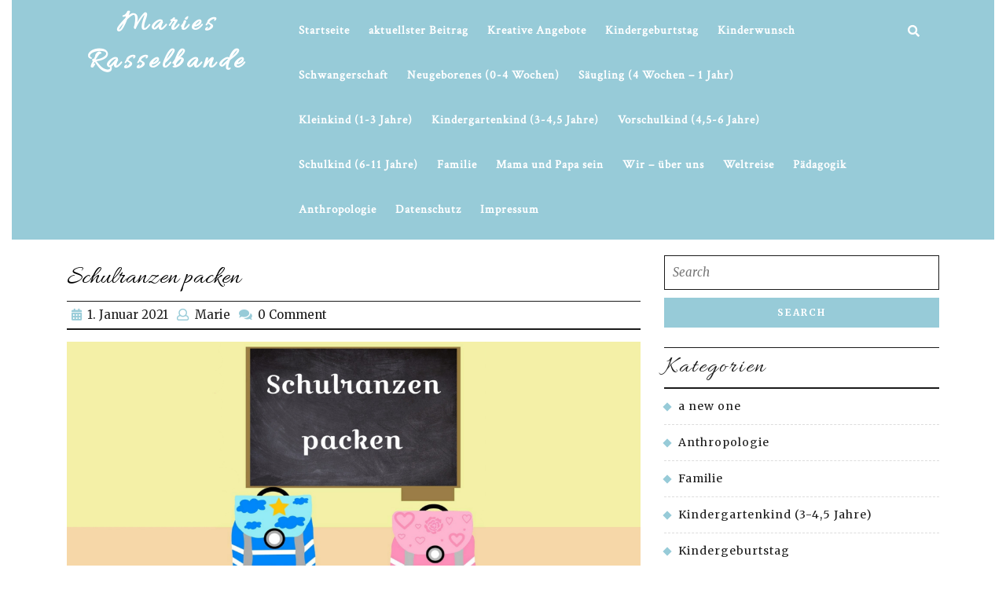

--- FILE ---
content_type: text/html; charset=UTF-8
request_url: http://maries-rasselbande.de/schulranzen-packen
body_size: 14295
content:
<!DOCTYPE html>

<html lang="de">

<head>
  <meta charset="UTF-8">
  <meta name="viewport" content="width=device-width">
  <link rel="profile" href="http://gmpg.org/xfn/11">
  <title>Schulranzen packen &#8211; Maries Rasselbande</title>
<link rel='dns-prefetch' href='//s0.wp.com' />
<link rel='dns-prefetch' href='//secure.gravatar.com' />
<link rel='dns-prefetch' href='//fonts.googleapis.com' />
<link rel='dns-prefetch' href='//s.w.org' />
<link rel="alternate" type="application/rss+xml" title="Maries Rasselbande &raquo; Feed" href="http://maries-rasselbande.de/feed" />
<link rel="alternate" type="application/rss+xml" title="Maries Rasselbande &raquo; Kommentar-Feed" href="http://maries-rasselbande.de/comments/feed" />
<link rel="alternate" type="application/rss+xml" title="Maries Rasselbande &raquo; Kommentar-Feed zu Schulranzen packen" href="http://maries-rasselbande.de/schulranzen-packen/feed" />
		<script type="text/javascript">
			window._wpemojiSettings = {"baseUrl":"https:\/\/s.w.org\/images\/core\/emoji\/12.0.0-1\/72x72\/","ext":".png","svgUrl":"https:\/\/s.w.org\/images\/core\/emoji\/12.0.0-1\/svg\/","svgExt":".svg","source":{"concatemoji":"http:\/\/maries-rasselbande.de\/wp-includes\/js\/wp-emoji-release.min.js?ver=5.2.23"}};
			!function(e,a,t){var n,r,o,i=a.createElement("canvas"),p=i.getContext&&i.getContext("2d");function s(e,t){var a=String.fromCharCode;p.clearRect(0,0,i.width,i.height),p.fillText(a.apply(this,e),0,0);e=i.toDataURL();return p.clearRect(0,0,i.width,i.height),p.fillText(a.apply(this,t),0,0),e===i.toDataURL()}function c(e){var t=a.createElement("script");t.src=e,t.defer=t.type="text/javascript",a.getElementsByTagName("head")[0].appendChild(t)}for(o=Array("flag","emoji"),t.supports={everything:!0,everythingExceptFlag:!0},r=0;r<o.length;r++)t.supports[o[r]]=function(e){if(!p||!p.fillText)return!1;switch(p.textBaseline="top",p.font="600 32px Arial",e){case"flag":return s([55356,56826,55356,56819],[55356,56826,8203,55356,56819])?!1:!s([55356,57332,56128,56423,56128,56418,56128,56421,56128,56430,56128,56423,56128,56447],[55356,57332,8203,56128,56423,8203,56128,56418,8203,56128,56421,8203,56128,56430,8203,56128,56423,8203,56128,56447]);case"emoji":return!s([55357,56424,55356,57342,8205,55358,56605,8205,55357,56424,55356,57340],[55357,56424,55356,57342,8203,55358,56605,8203,55357,56424,55356,57340])}return!1}(o[r]),t.supports.everything=t.supports.everything&&t.supports[o[r]],"flag"!==o[r]&&(t.supports.everythingExceptFlag=t.supports.everythingExceptFlag&&t.supports[o[r]]);t.supports.everythingExceptFlag=t.supports.everythingExceptFlag&&!t.supports.flag,t.DOMReady=!1,t.readyCallback=function(){t.DOMReady=!0},t.supports.everything||(n=function(){t.readyCallback()},a.addEventListener?(a.addEventListener("DOMContentLoaded",n,!1),e.addEventListener("load",n,!1)):(e.attachEvent("onload",n),a.attachEvent("onreadystatechange",function(){"complete"===a.readyState&&t.readyCallback()})),(n=t.source||{}).concatemoji?c(n.concatemoji):n.wpemoji&&n.twemoji&&(c(n.twemoji),c(n.wpemoji)))}(window,document,window._wpemojiSettings);
		</script>
		<style type="text/css">
img.wp-smiley,
img.emoji {
	display: inline !important;
	border: none !important;
	box-shadow: none !important;
	height: 1em !important;
	width: 1em !important;
	margin: 0 .07em !important;
	vertical-align: -0.1em !important;
	background: none !important;
	padding: 0 !important;
}
</style>
	<link rel='stylesheet' id='wp-block-library-css'  href='http://maries-rasselbande.de/wp-includes/css/dist/block-library/style.min.css?ver=5.2.23' type='text/css' media='all' />
<link rel='stylesheet' id='jpibfi-style-css'  href='http://maries-rasselbande.de/wp-content/plugins/jquery-pin-it-button-for-images/css/client.css?ver=3.0.5' type='text/css' media='all' />
<link rel='stylesheet' id='vw-wedding-font-css'  href='//fonts.googleapis.com/css?family=Merriweather%3A300%2C300i%2C400%2C400i%2C700%2C700i%2C900%2C900i%7CAllura%7CPT+Sans%3A300%2C400%2C600%2C700%2C800%2C900%7CRoboto%3A400%2C700%7CRoboto+Condensed%3A400%2C700%7COpen+Sans%7COverpass%7CMontserrat%3A300%2C400%2C600%2C700%2C800%2C900%7CPlayball%3A300%2C400%2C600%2C700%2C800%2C900%7CAlegreya%3A300%2C400%2C600%2C700%2C800%2C900%7CJulius+Sans+One%7CArsenal%7CSlabo%7CLato%7COverpass+Mono%7CSource+Sans+Pro%7CRaleway%7CMerriweather%7CDroid+Sans%7CRubik%7CLora%7CUbuntu%7CCabin%7CArimo%7CPlayfair+Display%7CQuicksand%7CPadauk%7CMuli%7CInconsolata%7CBitter%7CPacifico%7CIndie+Flower%7CVT323%7CDosis%7CFrank+Ruhl+Libre%7CFjalla+One%7COxygen%7CArvo%7CNoto+Serif%7CLobster%7CCrimson+Text%7CYanone+Kaffeesatz%7CAnton%7CLibre+Baskerville%7CBree+Serif%7CGloria+Hallelujah%7CJosefin+Sans%7CAbril+Fatface%7CVarela+Round%7CVampiro+One%7CShadows+Into+Light%7CCuprum%7CRokkitt%7CVollkorn%7CFrancois+One%7COrbitron%7CPatua+One%7CAcme%7CSatisfy%7CJosefin+Slab%7CQuattrocento+Sans%7CArchitects+Daughter%7CRusso+One%7CMonda%7CRighteous%7CLobster+Two%7CHammersmith+One%7CCourgette%7CPermanent+Marker%7CCherry+Swash%7CCormorant+Garamond%7CPoiret+One%7CBenchNine%7CEconomica%7CHandlee%7CCardo%7CAlfa+Slab+One%7CAveria+Serif+Libre%7CCookie%7CChewy%7CGreat+Vibes%7CComing+Soon%7CPhilosopher%7CDays+One%7CKanit%7CShrikhand%7CTangerine%7CIM+Fell+English+SC%7CBoogaloo%7CBangers%7CFredoka+One%7CBad+Script%7CVolkhov%7CShadows+Into+Light+Two%7CMarck+Script%7CSacramento%7CUnica+One&#038;ver=5.2.23' type='text/css' media='all' />
<link rel='stylesheet' id='bootstrap-css'  href='http://maries-rasselbande.de/wp-content/themes/vw-wedding/css/bootstrap.css?ver=5.2.23' type='text/css' media='all' />
<link rel='stylesheet' id='vw-wedding-basic-style-css'  href='http://maries-rasselbande.de/wp-content/themes/vw-wedding/style.css?ver=5.2.23' type='text/css' media='all' />
<style id='vw-wedding-basic-style-inline-css' type='text/css'>
 #slider .carousel-control-prev-icon:hover, #slider .carousel-control-next-icon:hover, .more-btn a, .scrollup i, .custom-social-icons i:hover, .sec-date, input[type="submit"], .footer .tagcloud a:hover, .footer-2, .home-page-header, .sidebar input[type="submit"], .sidebar .tagcloud a:hover, nav.woocommerce-MyAccount-navigation ul li, .woocommerce #respond input#submit, .woocommerce a.button, .woocommerce button.button, .woocommerce input.button, .woocommerce #respond input#submit.alt, .woocommerce a.button.alt, .woocommerce button.button.alt, .woocommerce input.button.alt, .woocommerce span.onsale, .blogbutton-small, .pagination span, .pagination a, #slider .carousel-control-prev-icon, #slider .carousel-control-next-icon, #comments a.comment-reply-link{background-color: #97cbd8;}#comments input[type="submit"].submit, .sidebar ul li::before{background-color: #97cbd8!important;}a, .page-template-custom-home-page .logo h1 a, .page-template-custom-home-page p.site-description, .page-template-custom-home-page #header .main-navigation ul li a:hover, .page-template-custom-home-page .search-box i, .more-btn a:hover, .footer h3, .woocommerce-message::before, .post-info i, .post-navigation a:hover .post-title, .post-navigation a:focus .post-title, .sidebar caption, .sidebar th, .sidebar td, .sidebar td#prev a,.footer li a:hover, .entry-content a, .sidebar .textwidget a, .footer .textwidget a, .comment-body p a{color: #97cbd8;}
		@media screen and (max-width:1000px){
			.page-template-custom-home-page .toggle-nav i{color: #97cbd8;} }.woocommerce-message, .main-navigation ul ul{border-color: #97cbd8;}.post-main-box:hover{
		box-shadow: 0px 0px 10px 1px #97cbd8;
		}body{width: 100%;padding-right: 15px;padding-left: 15px;margin-right: auto;margin-left: auto;}#slider img{opacity:0.5}#slider .carousel-caption, #slider .inner_carousel, #slider .inner_carousel h2{text-align:center; left:20%; right:20%;}
</style>
<link rel='stylesheet' id='vw-wedding-effect-css'  href='http://maries-rasselbande.de/wp-content/themes/vw-wedding/css/effect.css?ver=5.2.23' type='text/css' media='all' />
<link rel='stylesheet' id='font-awesome-css'  href='http://maries-rasselbande.de/wp-content/themes/vw-wedding/css/fontawesome-all.css?ver=5.2.23' type='text/css' media='all' />
<link rel='stylesheet' id='dashicons-css'  href='http://maries-rasselbande.de/wp-includes/css/dashicons.min.css?ver=5.2.23' type='text/css' media='all' />
<!--[if IE]>
<link rel='stylesheet' id='vw-wedding-ie-css'  href='http://maries-rasselbande.de/wp-content/themes/vw-wedding/css/ie.css?ver=5.2.23' type='text/css' media='all' />
<![endif]-->
<link rel='stylesheet' id='jquery-lazyloadxt-spinner-css-css'  href='//maries-rasselbande.de/wp-content/plugins/a3-lazy-load/assets/css/jquery.lazyloadxt.spinner.css?ver=5.2.23' type='text/css' media='all' />
<link rel='stylesheet' id='social-logos-css'  href='http://maries-rasselbande.de/wp-content/plugins/jetpack/_inc/social-logos/social-logos.min.css?ver=1' type='text/css' media='all' />
<link rel='stylesheet' id='jetpack_css-css'  href='http://maries-rasselbande.de/wp-content/plugins/jetpack/css/jetpack.css?ver=7.8.4' type='text/css' media='all' />
<script type='text/javascript' src='http://maries-rasselbande.de/wp-includes/js/jquery/jquery.js?ver=1.12.4-wp'></script>
<script type='text/javascript' src='http://maries-rasselbande.de/wp-includes/js/jquery/jquery-migrate.min.js?ver=1.4.1'></script>
<script type='text/javascript'>
/* <![CDATA[ */
var related_posts_js_options = {"post_heading":"h4"};
/* ]]> */
</script>
<script type='text/javascript' src='http://maries-rasselbande.de/wp-content/plugins/jetpack/_inc/build/related-posts/related-posts.min.js?ver=20190204'></script>
<script type='text/javascript' src='http://maries-rasselbande.de/wp-content/themes/vw-wedding/js/custom.js?ver=5.2.23'></script>
<link rel='https://api.w.org/' href='http://maries-rasselbande.de/wp-json/' />
<link rel="EditURI" type="application/rsd+xml" title="RSD" href="http://maries-rasselbande.de/xmlrpc.php?rsd" />
<link rel="wlwmanifest" type="application/wlwmanifest+xml" href="http://maries-rasselbande.de/wp-includes/wlwmanifest.xml" /> 
<link rel='prev' title='Links- oder Rechtshänder' href='http://maries-rasselbande.de/links-oder-rechtshaender' />
<link rel='next' title='Nabelpflege und andere Herausforderungen' href='http://maries-rasselbande.de/nabelpflege-und-andere-herausforderungen' />
<meta name="generator" content="WordPress 5.2.23" />
<link rel="canonical" href="http://maries-rasselbande.de/schulranzen-packen" />
<link rel='shortlink' href='https://wp.me/pazOIu-jA' />
<link rel="alternate" type="application/json+oembed" href="http://maries-rasselbande.de/wp-json/oembed/1.0/embed?url=http%3A%2F%2Fmaries-rasselbande.de%2Fschulranzen-packen" />
<link rel="alternate" type="text/xml+oembed" href="http://maries-rasselbande.de/wp-json/oembed/1.0/embed?url=http%3A%2F%2Fmaries-rasselbande.de%2Fschulranzen-packen&#038;format=xml" />
<style type="text/css">
	a.pinit-button.custom span {
		}

	.pinit-hover {
		opacity: 0.8 !important;
		filter: alpha(opacity=80) !important;
	}
	a.pinit-button {
	border-bottom: 0 !important;
	box-shadow: none !important;
	margin-bottom: 0 !important;
}
a.pinit-button::after {
    display: none;
}</style>
		<style type="text/css" media="screen">input#akismet_privacy_check { float: left; margin: 7px 7px 7px 0; width: 13px; }</style>
<link rel='dns-prefetch' href='//v0.wordpress.com'/>
<link rel='dns-prefetch' href='//i0.wp.com'/>
<link rel='dns-prefetch' href='//i1.wp.com'/>
<link rel='dns-prefetch' href='//i2.wp.com'/>
<style type='text/css'>img#wpstats{display:none}</style><style type="text/css">.broken_link, a.broken_link {
	text-decoration: line-through;
}</style>			<style type="text/css">
				/* If html does not have either class, do not show lazy loaded images. */
				html:not( .jetpack-lazy-images-js-enabled ):not( .js ) .jetpack-lazy-image {
					display: none;
				}
			</style>
			<script>
				document.documentElement.classList.add(
					'jetpack-lazy-images-js-enabled'
				);
			</script>
		
<!-- Jetpack Open Graph Tags -->
<meta property="og:type" content="article" />
<meta property="og:title" content="Schulranzen packen" />
<meta property="og:url" content="http://maries-rasselbande.de/schulranzen-packen" />
<meta property="og:description" content="Viele Schülerinnen und Schüler sind mit der Last ihres Schulranzens nicht zufrieden, da es ihnen durch das große Gewicht und dessen meist nicht so optimale Verlagerung ein paar Rückenschmerzen bere…" />
<meta property="article:published_time" content="2021-01-01T20:00:20+00:00" />
<meta property="article:modified_time" content="2020-03-12T04:34:24+00:00" />
<meta property="og:site_name" content="Maries Rasselbande" />
<meta property="og:image" content="https://i0.wp.com/maries-rasselbande.de/wp-content/uploads/2019/04/cropped-IMG_20190403_213406-4.jpg?fit=512%2C512" />
<meta property="og:image:width" content="512" />
<meta property="og:image:height" content="512" />
<meta property="og:locale" content="de_DE" />
<meta name="twitter:text:title" content="Schulranzen packen" />
<meta name="twitter:image" content="https://i0.wp.com/maries-rasselbande.de/wp-content/uploads/2019/04/cropped-IMG_20190403_213406-4.jpg?fit=240%2C240" />
<meta name="twitter:card" content="summary" />

<!-- End Jetpack Open Graph Tags -->
<link rel="icon" href="https://i0.wp.com/maries-rasselbande.de/wp-content/uploads/2019/04/cropped-IMG_20190403_213406-4.jpg?fit=32%2C32" sizes="32x32" />
<link rel="icon" href="https://i0.wp.com/maries-rasselbande.de/wp-content/uploads/2019/04/cropped-IMG_20190403_213406-4.jpg?fit=192%2C192" sizes="192x192" />
<link rel="apple-touch-icon-precomposed" href="https://i0.wp.com/maries-rasselbande.de/wp-content/uploads/2019/04/cropped-IMG_20190403_213406-4.jpg?fit=180%2C180" />
<meta name="msapplication-TileImage" content="https://i0.wp.com/maries-rasselbande.de/wp-content/uploads/2019/04/cropped-IMG_20190403_213406-4.jpg?fit=270%2C270" />
</head>

<body class="post-template-default single single-post postid-1214 single-format-standard">

<header role="banner">
  	<a class="screen-reader-text skip-link" href="#maincontent">Skip to content</a>
	<div class="home-page-header">
		<div id="header" class="menubar close-sticky ">
  <div class="container">
    <div class="row bg-home">
      <div class="logo col-lg-3 col-md-3">
                  <h1><a href="http://maries-rasselbande.de/" rel="home">Maries Rasselbande</a></h1>
                </div>
      <div class="col-lg-8 col-md-7 col-6">
        <div class="toggle-nav mobile-menu">
          <button onclick="menu_openNav()"><i class="fas fa-bars"></i><span class="screen-reader-text">Open Button</span></button>
        </div> 
        <div id="mySidenav" class="nav sidenav">
          <nav id="site-navigation" class="main-navigation" role="navigation" aria-label="Top Menu">
            <a href="javascript:void(0)" class="closebtn mobile-menu" onclick="menu_closeNav()"><i class="fas fa-times"></i><span class="screen-reader-text">Close Button</span></a>
            <div class="main-menu clearfix"><ul id="menu-kategorien" class="clearfix mobile_nav"><li id="menu-item-494" class="menu-item menu-item-type-post_type menu-item-object-page menu-item-home menu-item-494"><a href="http://maries-rasselbande.de/">Startseite</a></li>
<li id="menu-item-530" class="menu-item menu-item-type-taxonomy menu-item-object-category menu-item-530"><a href="http://maries-rasselbande.de/category/a-new-one">aktuellster Beitrag</a></li>
<li id="menu-item-483" class="menu-item menu-item-type-taxonomy menu-item-object-category menu-item-has-children menu-item-483"><a href="http://maries-rasselbande.de/category/kreative-angebote">Kreative Angebote</a>
<ul class="sub-menu">
	<li id="menu-item-514" class="menu-item menu-item-type-post_type menu-item-object-post menu-item-514"><a href="http://maries-rasselbande.de/lerntabletts">Lerntabletts</a></li>
	<li id="menu-item-515" class="menu-item menu-item-type-post_type menu-item-object-post menu-item-515"><a href="http://maries-rasselbande.de/kreativangebote-emotionen">Zum Thema Emotionen</a></li>
	<li id="menu-item-516" class="menu-item menu-item-type-post_type menu-item-object-post menu-item-516"><a href="http://maries-rasselbande.de/kreativangebote-zaehne">Zum Thema Zähne</a></li>
</ul>
</li>
<li id="menu-item-1244" class="menu-item menu-item-type-taxonomy menu-item-object-category menu-item-has-children menu-item-1244"><a href="http://maries-rasselbande.de/category/kindergeburtstag">Kindergeburtstag</a>
<ul class="sub-menu">
	<li id="menu-item-1583" class="menu-item menu-item-type-post_type menu-item-object-post menu-item-1583"><a href="http://maries-rasselbande.de/suessigkeiten-geburtstag">Süßigkeiten Geburtstag</a></li>
</ul>
</li>
<li id="menu-item-491" class="menu-item menu-item-type-taxonomy menu-item-object-category menu-item-491"><a href="http://maries-rasselbande.de/category/kinderwunsch">Kinderwunsch</a></li>
<li id="menu-item-488" class="menu-item menu-item-type-taxonomy menu-item-object-category menu-item-has-children menu-item-488"><a href="http://maries-rasselbande.de/category/schwangerschaft">Schwangerschaft</a>
<ul class="sub-menu">
	<li id="menu-item-1239" class="menu-item menu-item-type-post_type menu-item-object-post menu-item-1239"><a href="http://maries-rasselbande.de/babyparty">Babyparty</a></li>
	<li id="menu-item-1237" class="menu-item menu-item-type-post_type menu-item-object-post menu-item-1237"><a href="http://maries-rasselbande.de/namenssuche">Namenssuche</a></li>
	<li id="menu-item-1072" class="menu-item menu-item-type-post_type menu-item-object-post menu-item-1072"><a href="http://maries-rasselbande.de/erinnerungen-festhalten">Erinnerungen festhalten</a></li>
	<li id="menu-item-518" class="menu-item menu-item-type-post_type menu-item-object-post menu-item-518"><a href="http://maries-rasselbande.de/erstausstattung">Erstausstattung</a></li>
</ul>
</li>
<li id="menu-item-489" class="menu-item menu-item-type-taxonomy menu-item-object-category menu-item-has-children menu-item-489"><a href="http://maries-rasselbande.de/category/neugeborenes-0-4-wochen">Neugeborenes (0-4 Wochen)</a>
<ul class="sub-menu">
	<li id="menu-item-1111" class="menu-item menu-item-type-post_type menu-item-object-post menu-item-1111"><a href="http://maries-rasselbande.de/entwicklung-im-1-monat">Entwicklung im 1. Monat</a></li>
	<li id="menu-item-599" class="menu-item menu-item-type-post_type menu-item-object-post menu-item-599"><a href="http://maries-rasselbande.de/das-kleine-wunder-schreibt-seinen-eltern">Vom kleinen Wunder an seine Eltern</a></li>
	<li id="menu-item-519" class="menu-item menu-item-type-post_type menu-item-object-post menu-item-519"><a href="http://maries-rasselbande.de/jungen-und-maedchen">Jungen und Mädchen</a></li>
</ul>
</li>
<li id="menu-item-487" class="menu-item menu-item-type-taxonomy menu-item-object-category menu-item-has-children menu-item-487"><a href="http://maries-rasselbande.de/category/saeugling-4-wochen-1-jahr">Säugling (4 Wochen &#8211; 1 Jahr)</a>
<ul class="sub-menu">
	<li id="menu-item-520" class="menu-item menu-item-type-post_type menu-item-object-post menu-item-520"><a href="http://maries-rasselbande.de/die-baby-massage">Die Baby-Massage</a></li>
</ul>
</li>
<li id="menu-item-484" class="menu-item menu-item-type-taxonomy menu-item-object-category menu-item-has-children menu-item-484"><a href="http://maries-rasselbande.de/category/kleinkind-1-3-jahre">Kleinkind (1-3 Jahre)</a>
<ul class="sub-menu">
	<li id="menu-item-1132" class="menu-item menu-item-type-post_type menu-item-object-post menu-item-1132"><a href="http://maries-rasselbande.de/ruhige-naechte">Ruhige Nächte</a></li>
	<li id="menu-item-738" class="menu-item menu-item-type-post_type menu-item-object-post menu-item-738"><a href="http://maries-rasselbande.de/kuscheltiere-sind-gold-wert">Kuscheltiere sind Gold wert</a></li>
	<li id="menu-item-522" class="menu-item menu-item-type-post_type menu-item-object-post menu-item-522"><a href="http://maries-rasselbande.de/tschuess-windel-hallo-toilette">Tschüss Windel, Hallo Toilette</a></li>
</ul>
</li>
<li id="menu-item-485" class="menu-item menu-item-type-taxonomy menu-item-object-category menu-item-has-children menu-item-485"><a href="http://maries-rasselbande.de/category/kindergartenkind-3-45-jahre">Kindergartenkind (3-4,5 Jahre)</a>
<ul class="sub-menu">
	<li id="menu-item-1575" class="menu-item menu-item-type-post_type menu-item-object-post menu-item-1575"><a href="http://maries-rasselbande.de/nie-mehr-mein-freund">Nie mehr mein Freund</a></li>
	<li id="menu-item-1191" class="menu-item menu-item-type-post_type menu-item-object-post menu-item-1191"><a href="http://maries-rasselbande.de/angst-vor-monstern">Angst vor Monstern</a></li>
	<li id="menu-item-815" class="menu-item menu-item-type-post_type menu-item-object-post menu-item-815"><a href="http://maries-rasselbande.de/das-grosse-kleine-kind">Das große kleine Kind</a></li>
	<li id="menu-item-523" class="menu-item menu-item-type-post_type menu-item-object-post menu-item-523"><a href="http://maries-rasselbande.de/eingewoehnung">Eingewöhnung</a></li>
	<li id="menu-item-524" class="menu-item menu-item-type-post_type menu-item-object-post menu-item-524"><a href="http://maries-rasselbande.de/kita-rucksack">KiTa-Rucksack</a></li>
</ul>
</li>
<li id="menu-item-490" class="menu-item menu-item-type-taxonomy menu-item-object-category menu-item-has-children menu-item-490"><a href="http://maries-rasselbande.de/category/vorschulkind-45-6-jahre">Vorschulkind (4,5-6 Jahre)</a>
<ul class="sub-menu">
	<li id="menu-item-1574" class="menu-item menu-item-type-post_type menu-item-object-post menu-item-1574"><a href="http://maries-rasselbande.de/fahrrad-fahren-lernen">Fahrrad fahren lernen</a></li>
	<li id="menu-item-1571" class="menu-item menu-item-type-post_type menu-item-object-post menu-item-1571"><a href="http://maries-rasselbande.de/links-oder-rechtshaender">Links- oder Rechtshänder</a></li>
</ul>
</li>
<li id="menu-item-527" class="menu-item menu-item-type-taxonomy menu-item-object-category current-post-ancestor current-menu-ancestor current-menu-parent current-post-parent menu-item-has-children menu-item-527"><a href="http://maries-rasselbande.de/category/schulkind-6-10-jahre">Schulkind (6-11 Jahre)</a>
<ul class="sub-menu">
	<li id="menu-item-1576" class="menu-item menu-item-type-post_type menu-item-object-post menu-item-1576"><a href="http://maries-rasselbande.de/ich-bin-jetzt-ein-schulkind">Ich bin jetzt ein Schulkind</a></li>
	<li id="menu-item-1582" class="menu-item menu-item-type-post_type menu-item-object-post menu-item-1582"><a href="http://maries-rasselbande.de/schultuete-basteln">Schultüte</a></li>
	<li id="menu-item-1577" class="menu-item menu-item-type-post_type menu-item-object-post current-menu-item menu-item-1577"><a href="http://maries-rasselbande.de/schulranzen-packen" aria-current="page">Schulranzen packen</a></li>
	<li id="menu-item-1578" class="menu-item menu-item-type-post_type menu-item-object-post menu-item-1578"><a href="http://maries-rasselbande.de/mein-perfekter-schreibtisch">Mein perfekter Schreibtisch</a></li>
</ul>
</li>
<li id="menu-item-486" class="menu-item menu-item-type-taxonomy menu-item-object-category menu-item-has-children menu-item-486"><a href="http://maries-rasselbande.de/category/familie">Familie</a>
<ul class="sub-menu">
	<li id="menu-item-1189" class="menu-item menu-item-type-post_type menu-item-object-post menu-item-1189"><a href="http://maries-rasselbande.de/familienbett">Familienbett</a></li>
	<li id="menu-item-1190" class="menu-item menu-item-type-post_type menu-item-object-post menu-item-1190"><a href="http://maries-rasselbande.de/gute-nacht-set">Gute Nacht Set</a></li>
	<li id="menu-item-624" class="menu-item menu-item-type-post_type menu-item-object-post menu-item-624"><a href="http://maries-rasselbande.de/silvester-mit-kindern-feiern">Silvester mit Kindern feiern</a></li>
	<li id="menu-item-615" class="menu-item menu-item-type-post_type menu-item-object-post menu-item-615"><a href="http://maries-rasselbande.de/ein-ordentliches-kinderzimmer">Ein ordentliches Kinderzimmer?</a></li>
	<li id="menu-item-528" class="menu-item menu-item-type-post_type menu-item-object-post menu-item-528"><a href="http://maries-rasselbande.de/ich-bekomme-ein-geschwisterchen">Ich bekomme ein Geschwisterchen</a></li>
	<li id="menu-item-967" class="menu-item menu-item-type-post_type menu-item-object-post menu-item-967"><a href="http://maries-rasselbande.de/phaenomen-geschwister">Phänomen Geschwister</a></li>
	<li id="menu-item-966" class="menu-item menu-item-type-post_type menu-item-object-post menu-item-966"><a href="http://maries-rasselbande.de/geschwisterstreit">Geschwisterstreit</a></li>
</ul>
</li>
<li id="menu-item-492" class="menu-item menu-item-type-taxonomy menu-item-object-category menu-item-492"><a href="http://maries-rasselbande.de/category/mama-und-papa-sein">Mama und Papa sein</a></li>
<li id="menu-item-1584" class="menu-item menu-item-type-taxonomy menu-item-object-category menu-item-1584"><a href="http://maries-rasselbande.de/category/wir-ueber-uns">Wir &#8211; über uns</a></li>
<li id="menu-item-1444" class="menu-item menu-item-type-taxonomy menu-item-object-category menu-item-has-children menu-item-1444"><a href="http://maries-rasselbande.de/category/weltreise">Weltreise</a>
<ul class="sub-menu">
	<li id="menu-item-1441" class="menu-item menu-item-type-post_type menu-item-object-post menu-item-1441"><a href="http://maries-rasselbande.de/koffer-packen">Koffer packen</a></li>
	<li id="menu-item-1573" class="menu-item menu-item-type-post_type menu-item-object-post menu-item-1573"><a href="http://maries-rasselbande.de/bobbycar-tour">Bobbycar Tour</a></li>
	<li id="menu-item-1440" class="menu-item menu-item-type-post_type menu-item-object-post menu-item-1440"><a href="http://maries-rasselbande.de/fliegender-wahnsinn">Fliegender Wahnsinn</a></li>
	<li id="menu-item-1438" class="menu-item menu-item-type-post_type menu-item-object-post menu-item-1438"><a href="http://maries-rasselbande.de/entspannte-zugfahrten">Entspannte Zugfahrten</a></li>
</ul>
</li>
<li id="menu-item-481" class="menu-item menu-item-type-taxonomy menu-item-object-category menu-item-has-children menu-item-481"><a href="http://maries-rasselbande.de/category/kita-konzeptionen-und-programme">Pädagogik</a>
<ul class="sub-menu">
	<li id="menu-item-745" class="menu-item menu-item-type-post_type menu-item-object-post menu-item-745"><a href="http://maries-rasselbande.de/bildungsbereiche">Bildungsbereiche</a></li>
</ul>
</li>
<li id="menu-item-482" class="menu-item menu-item-type-taxonomy menu-item-object-category menu-item-has-children menu-item-482"><a href="http://maries-rasselbande.de/category/anthropologie">Anthropologie</a>
<ul class="sub-menu">
	<li id="menu-item-657" class="menu-item menu-item-type-post_type menu-item-object-post menu-item-657"><a href="http://maries-rasselbande.de/hatschi-gesundheit">Hatschi! Gesundheit</a></li>
	<li id="menu-item-511" class="menu-item menu-item-type-post_type menu-item-object-post menu-item-511"><a href="http://maries-rasselbande.de/zaehne">Zähne</a></li>
</ul>
</li>
<li id="menu-item-495" class="menu-item menu-item-type-post_type menu-item-object-page menu-item-495"><a href="http://maries-rasselbande.de/datenschutz">Datenschutz</a></li>
<li id="menu-item-496" class="menu-item menu-item-type-post_type menu-item-object-page menu-item-496"><a href="http://maries-rasselbande.de/impressum">Impressum</a></li>
</ul></div>          </nav>
        </div>
      </div>
              <div class="search-box col-lg-1 col-md-2 col-6">
          <span><i class="fas fa-search"></i></span>
        </div>
          </div>
    <div class="serach_outer">
      <div class="closepop"><i class="far fa-window-close"></i></div>
      <div class="serach_inner">
        <form role="search" method="get" class="search-form" action="http://maries-rasselbande.de/">
	<label>
		<span class="screen-reader-text">Search for:</span>
		<input type="search" class="search-field" placeholder="Search" value="" name="s">
	</label>
	<input type="submit" class="search-submit" value="Search">
</form>      </div>
    </div>
  </div>
</div>	</div>
</header>

  <div id="preloader">
    <div id="status">
              <img src="http://maries-rasselbande.de/wp-content/themes/vw-wedding/images/two-way.gif" alt="" role="img"/>
          </div>
  </div>

<div class="container">
  <main id="maincontent" role="main" class="middle-align">
            <div class="row">
          <div id="our-services" class="services col-lg-8 col-md-8">
                      
            <article id="post-1214" class="inner-service post-1214 post type-post status-publish format-standard hentry category-schulkind-6-10-jahre">
    <div class="single-post">
        <h2>Schulranzen packen</h2>
         
        <div class="post-info">
           
            <i class="fas fa-calendar-alt"></i><span class="entry-date"><a href="http://maries-rasselbande.de/2021/01/01">1. Januar 2021<span class="screen-reader-text">1. Januar 2021</span></a></span>
          
           
            <i class="far fa-user"></i><span class="entry-author"><a href="http://maries-rasselbande.de/author/marie">Marie<span class="screen-reader-text">Marie</span></a></span>
          
           
            <i class="fa fa-comments" aria-hidden="true"></i><span class="entry-comments">0 Comment </span>
                  </div>
                 
            <div class="entry-content">
                <input class="jpibfi" type="hidden"><p><img class="lazy lazy-hidden size-full jetpack-lazy-image" data-wpid="30" src="https://i1.wp.com/maries-rasselbande.de/wp-content/plugins/a3-lazy-load/assets/images/lazy_placeholder.gif?w=640" data-lazy-type="image" data-src="https://maries-rasselbande.de/wp-content/uploads/2019/06/IMG_20190613_215133.jpg" data-jpibfi-post-excerpt data-jpibfi-post-url="http://maries-rasselbande.de/schulranzen-packen" data-jpibfi-post-title="Schulranzen packen" data-jpibfi-src="https://maries-rasselbande.de/wp-content/uploads/2019/06/IMG_20190613_215133.jpg" data-recalc-dims="1" data-lazy-src="https://i1.wp.com/maries-rasselbande.de/wp-content/plugins/a3-lazy-load/assets/images/lazy_placeholder.gif?w=640&amp;is-pending-load=1" srcset="[data-uri]"><noscript><img class="lazy lazy-hidden size-full" data-wpid="30" src="https://i1.wp.com/maries-rasselbande.de/wp-content/plugins/a3-lazy-load/assets/images/lazy_placeholder.gif?w=640" data-lazy-type="image" data-src="https://maries-rasselbande.de/wp-content/uploads/2019/06/IMG_20190613_215133.jpg" data-jpibfi-post-excerpt="" data-jpibfi-post-url="http://maries-rasselbande.de/schulranzen-packen" data-jpibfi-post-title="Schulranzen packen" data-jpibfi-src="https://maries-rasselbande.de/wp-content/uploads/2019/06/IMG_20190613_215133.jpg"  data-recalc-dims="1"></noscript><noscript><img class="size-full jetpack-lazy-image" data-wpid="30" src="https://i2.wp.com/maries-rasselbande.de/wp-content/uploads/2019/06/IMG_20190613_215133.jpg?w=640&#038;ssl=1" data-jpibfi-post-excerpt data-jpibfi-post-url="http://maries-rasselbande.de/schulranzen-packen" data-jpibfi-post-title="Schulranzen packen" data-jpibfi-src="https://i2.wp.com/maries-rasselbande.de/wp-content/uploads/2019/06/IMG_20190613_215133.jpg?w=640&#038;ssl=1" data-recalc-dims="1" data-lazy-src="https://i2.wp.com/maries-rasselbande.de/wp-content/uploads/2019/06/IMG_20190613_215133.jpg?w=640&amp;is-pending-load=1#038;ssl=1" srcset="[data-uri]"><noscript><img class="size-full" data-wpid="30" src="https://i2.wp.com/maries-rasselbande.de/wp-content/uploads/2019/06/IMG_20190613_215133.jpg?w=640&#038;ssl=1" data-jpibfi-post-excerpt="" data-jpibfi-post-url="http://maries-rasselbande.de/schulranzen-packen" data-jpibfi-post-title="Schulranzen packen" data-jpibfi-src="https://i2.wp.com/maries-rasselbande.de/wp-content/uploads/2019/06/IMG_20190613_215133.jpg?w=640&#038;ssl=1"  data-recalc-dims="1"></noscript></noscript>Viele Schülerinnen und Schüler sind mit der Last ihres Schulranzens nicht zufrieden, da es ihnen durch das große Gewicht und dessen meist nicht so optimale Verlagerung ein paar Rückenschmerzen bereiten. Viele der Hersteller werben mit einem idealen und sehr rückenfreundlichem Modell. Doch damit dieser perfekt wirkende Schulranzen auch seinen Vorteil im Alltag umsetzen kann, sollte darauf geachtet werden, wie er gepackt wird. Doch zunächst schauen wir uns an, was alles hinein soll und somit dann verstaut werden muss. Im Schulalltag brauchen Schülerinnen und Schüler ein Mäppchen mit Stiften und den anderen Schreibmaterialien, Hefte, Schnellhefter, ihre Schulbücher, eine Brotdose, das Hausaufgabenheft und eventuell auch eine Trinkflasche. Nun kommen wir zur Taktik, wie man den Schulranzen rückenentlastend packt. Als erstes sollte gemeinsam mit dem Kind geschaut werden, welche Bücher es in Absprache mit den Lehrern im Klassenraum verstauen kann, wenn sie nicht für die aktuell anstehenden Hausaufgaben gebraucht werden. Das setzt allerdings voraus, dass der jeweilige Schüler oder die Schülerin sehr gewissenhaft arbeiten kann und den Überblick hat, was er oder sie für die Hausaufgaben braucht. Als gute Alternative kann sich auch mit dem Sitznachbarn des Kindes und dessen Eltern abgesprochen werden, ob es möglich ist die Bücher aufzuteilen. Das setzt allerdings eine intensive Kommunikation voraus und wenn jemand krank wird muss das andere Kind für diese Zeit dann doch eine größere Last tragen.Die schwersten Gegenstände sind in den meisten Fällen wahrscheinlich die Schulbücher. Diese sollten in dem Fach im Innenraum platziert werden, das in der Nähe des Rückens liegt. Der Schwerpunkt ist damit optimal und die Wirbelsäule wird entlastet. Daran kann man sich nun folgende Regel ableiten: Je schwerer das Gewicht, desto näher wird der Gegenstand am Rücken platziert. Bei den meisten Schulranzen gibt es noch zusätzliche Außentaschen. Diese kann man für die Trinkflasche verwenden, um die Materialien zu schützen, falls sie auslaufen sollte.Am besten wird übrigens der Schulranzen nach den Hausaufgaben und spätestens am Abend gepackt, da am Morgen oftmals keine Zeit dafür ist. Wenn die Sachen schon zuvor gepackt wurden, kann das Kind am Morgen etwas mehr Ruhe genießen.Es gibt allerdings noch eine weitere Tasche, die im Schulalltag genutzt wird. Jedoch nur für ein Fach. Es geht um die Sporttasche. Diese ist meist ein Turnbeutel, der ein Sportshirt, eine Sporthose, eventuell ein Handtuch, Schläppchen oder auch Turnschuhe enthält.</p>
<div class="sharedaddy sd-sharing-enabled"><div class="robots-nocontent sd-block sd-social sd-social-icon sd-sharing"><h3 class="sd-title">Teilen mit:</h3><div class="sd-content"><ul><li class="share-twitter"><a rel="nofollow noopener noreferrer" data-shared="sharing-twitter-1214" class="share-twitter sd-button share-icon no-text" href="http://maries-rasselbande.de/schulranzen-packen?share=twitter" target="_blank" title="Klick, um über Twitter zu teilen"><span></span><span class="sharing-screen-reader-text">Klick, um über Twitter zu teilen (Wird in neuem Fenster geöffnet)</span></a></li><li class="share-facebook"><a rel="nofollow noopener noreferrer" data-shared="sharing-facebook-1214" class="share-facebook sd-button share-icon no-text" href="http://maries-rasselbande.de/schulranzen-packen?share=facebook" target="_blank" title="Klick, um auf Facebook zu teilen"><span></span><span class="sharing-screen-reader-text">Klick, um auf Facebook zu teilen (Wird in neuem Fenster geöffnet)</span></a></li><li class="share-end"></li></ul></div></div></div>
<div id='jp-relatedposts' class='jp-relatedposts' >
	<h3 class="jp-relatedposts-headline"><em>Ähnliche Beiträge</em></h3>
</div>                <div class="tags"></div>    
            </div> 
        
<div id="comments" class="comments-area">
	
	
		<div id="respond" class="comment-respond">
		<h2 id="reply-title" class="comment-reply-title">Schreibe einen Kommentar <small><a rel="nofollow" id="cancel-comment-reply-link" href="/schulranzen-packen#respond" style="display:none;">Antwort abbrechen</a></small></h2>			<form action="http://maries-rasselbande.de/wp-comments-post.php" method="post" id="commentform" class="comment-form">
				<p class="comment-notes"><span id="email-notes">Deine E-Mail-Adresse wird nicht veröffentlicht.</span> Erforderliche Felder sind mit <span class="required">*</span> markiert</p><p class="comment-form-comment"><label for="comment">Kommentar</label> <textarea autocomplete="nope"  id="d747a01145"  name="d747a01145"   cols="45" rows="8" maxlength="65525" required="required"></textarea><textarea id="comment" aria-hidden="true" name="comment" autocomplete="nope" style="padding:0;clip:rect(1px, 1px, 1px, 1px);position:absolute !important;white-space:nowrap;height:1px;width:1px;overflow:hidden;" tabindex="-1"></textarea><script type="text/javascript">document.getElementById("comment").setAttribute( "id", "a5f3e91c6ad7b577bf370d3d9d4a7bed" );document.getElementById("d747a01145").setAttribute( "id", "comment" );</script></p>
<p class="privacy-notice">
<input type="checkbox" id="akismet_privacy_check" name="akismet_privacy_check" value="1" aria-required="true" />
<label for="akismet_privacy_check"><strong>Achtung:</strong> Ich erkläre mich damit einverstanden, dass alle 
	eingegebenen Daten und meine IP-Adresse nur zum Zweck der Spamvermeidung durch das Programm 
	<a href="http://akismet.com/">Akismet</a> in den USA überprüft und gespeichert werden.<br />
	<a href="http://faq.wpde.org/hinweise-zum-datenschutz-beim-einsatz-von-akismet-in-deutschland/">Weitere Informationen zu Akismet und Widerrufsmöglichkeiten</a>.</label></p>
<p class="comment-form-author"><label for="author">Name <span class="required">*</span></label> <input id="author" name="author" type="text" value="" size="30" maxlength="245" required='required' /></p>
<p class="comment-form-email"><label for="email">E-Mail-Adresse <span class="required">*</span></label> <input id="email" name="email" type="text" value="" size="30" maxlength="100" aria-describedby="email-notes" required='required' /></p>
<p class="comment-form-url"><label for="url">Website</label> <input id="url" name="url" type="text" value="" size="30" maxlength="200" /></p>
<p class="comment-subscription-form"><input type="checkbox" name="subscribe_comments" id="subscribe_comments" value="subscribe" style="width: auto; -moz-appearance: checkbox; -webkit-appearance: checkbox;" /> <label class="subscribe-label" id="subscribe-label" for="subscribe_comments">Benachrichtige mich über nachfolgende Kommentare via E-Mail.</label></p><p class="comment-subscription-form"><input type="checkbox" name="subscribe_blog" id="subscribe_blog" value="subscribe" style="width: auto; -moz-appearance: checkbox; -webkit-appearance: checkbox;" /> <label class="subscribe-label" id="subscribe-blog-label" for="subscribe_blog">Benachrichtige mich über neue Beiträge via E-Mail.</label></p><p class="form-submit"><input name="submit" type="submit" id="submit" class="submit" value="Kommentar abschicken" /> <input type='hidden' name='comment_post_ID' value='1214' id='comment_post_ID' />
<input type='hidden' name='comment_parent' id='comment_parent' value='0' />
</p>			</form>
			</div><!-- #respond -->
	</div>
	<nav class="navigation post-navigation" role="navigation">
		<h2 class="screen-reader-text">Beitragsnavigation</h2>
		<div class="nav-links"><div class="nav-previous"><a href="http://maries-rasselbande.de/links-oder-rechtshaender" rel="prev"><span class="meta-nav" aria-hidden="true">Previous</span> <span class="screen-reader-text">Previous post:</span> <span class="post-title">Links- oder Rechtshänder</span></a></div><div class="nav-next"><a href="http://maries-rasselbande.de/nabelpflege-und-andere-herausforderungen" rel="next"><span class="meta-nav" aria-hidden="true">Next</span> <span class="screen-reader-text">Next post:</span> <span class="post-title">Nabelpflege und andere Herausforderungen</span></a></div></div>
	</nav>    </div>
</article>            <div class="navigation">
                              <div class="clearfix"></div>
            </div>
          </div>
          <div class="col-lg-4 col-md-4 sidebar"><aside id="search-2" class="widget widget_search"><form role="search" method="get" class="search-form" action="http://maries-rasselbande.de/">
	<label>
		<span class="screen-reader-text">Search for:</span>
		<input type="search" class="search-field" placeholder="Search" value="" name="s">
	</label>
	<input type="submit" class="search-submit" value="Search">
</form></aside><aside id="categories-2" class="widget widget_categories"><h3 class="widget-title">Kategorien</h3>		<ul>
				<li class="cat-item cat-item-113"><a href="http://maries-rasselbande.de/category/a-new-one">a new one</a>
</li>
	<li class="cat-item cat-item-2"><a href="http://maries-rasselbande.de/category/anthropologie">Anthropologie</a>
</li>
	<li class="cat-item cat-item-79"><a href="http://maries-rasselbande.de/category/familie">Familie</a>
</li>
	<li class="cat-item cat-item-48"><a href="http://maries-rasselbande.de/category/kindergartenkind-3-45-jahre">Kindergartenkind (3-4,5 Jahre)</a>
</li>
	<li class="cat-item cat-item-117"><a href="http://maries-rasselbande.de/category/kindergeburtstag">Kindergeburtstag</a>
</li>
	<li class="cat-item cat-item-6"><a href="http://maries-rasselbande.de/category/kita-konzeptionen-und-programme">KiTa Konzeptionen und Programme</a>
</li>
	<li class="cat-item cat-item-16"><a href="http://maries-rasselbande.de/category/kleinkind-1-3-jahre">Kleinkind (1-3 Jahre)</a>
</li>
	<li class="cat-item cat-item-5"><a href="http://maries-rasselbande.de/category/kreative-angebote">Kreative Angebote</a>
</li>
	<li class="cat-item cat-item-69"><a href="http://maries-rasselbande.de/category/neugeborenes-0-4-wochen">Neugeborenes (0-4 Wochen)</a>
</li>
	<li class="cat-item cat-item-72"><a href="http://maries-rasselbande.de/category/saeugling-4-wochen-1-jahr">Säugling (4 Wochen &#8211; 1 Jahr)</a>
</li>
	<li class="cat-item cat-item-91"><a href="http://maries-rasselbande.de/category/schulkind-6-10-jahre">Schulkind (6-10 Jahre)</a>
</li>
	<li class="cat-item cat-item-75"><a href="http://maries-rasselbande.de/category/schwangerschaft">Schwangerschaft</a>
</li>
	<li class="cat-item cat-item-1"><a href="http://maries-rasselbande.de/category/uncategorized">Uncategorized</a>
</li>
	<li class="cat-item cat-item-84"><a href="http://maries-rasselbande.de/category/vorschulkind-45-6-jahre">Vorschulkind (4,5-6 Jahre)</a>
</li>
	<li class="cat-item cat-item-118"><a href="http://maries-rasselbande.de/category/weltreise">Weltreise</a>
</li>
		</ul>
			</aside><aside id="search-4" class="widget widget_search"><form role="search" method="get" class="search-form" action="http://maries-rasselbande.de/">
	<label>
		<span class="screen-reader-text">Search for:</span>
		<input type="search" class="search-field" placeholder="Search" value="" name="s">
	</label>
	<input type="submit" class="search-submit" value="Search">
</form></aside></div>
        </div>
        <div class="clearfix"></div>
  </main>
</div>


<footer role="contentinfo">
    <div  class="copyright-wrapper footer">
        <div class="container">
                        <div class="row">
                <div class="footer_hide col-xs-12 footer-block">
                                    </div>
                <div class="footer_hide col-xs-12 footer-block">
                                    </div>
                <div class="footer_hide col-xs-12 col-xs-12 footer-block">
                                    </div>
                <div class="footer_hide col-xs-12 footer-block">
                                    </div>
            </div>
        </div>
    </div>

    <div class="footer-2">
      	<div class="copyright container">
            <p>Copyright 2018 -  <a href=https://www.vwthemes.com/themes/free-wordpress-wedding-theme/>Wedding WordPress Theme</a></p>
                                                    <a href="#" class="scrollup"><i class="fas fa-arrow-up"></i><span class="screen-reader-text">Scroll Up</span></a>
                                  	</div>
      	<div class="clear"></div>
    </div>
</footer>

	<div style="display:none">
	</div>

	<script type="text/javascript">
		window.WPCOM_sharing_counts = {"http:\/\/maries-rasselbande.de\/schulranzen-packen":1214};
	</script>
				<script type='text/javascript' src='http://maries-rasselbande.de/wp-includes/js/dist/vendor/wp-polyfill.min.js?ver=7.0.0'></script>
<script type='text/javascript'>
( 'fetch' in window ) || document.write( '<script src="http://maries-rasselbande.de/wp-includes/js/dist/vendor/wp-polyfill-fetch.min.js?ver=3.0.0"></scr' + 'ipt>' );( document.contains ) || document.write( '<script src="http://maries-rasselbande.de/wp-includes/js/dist/vendor/wp-polyfill-node-contains.min.js?ver=3.26.0-0"></scr' + 'ipt>' );( window.FormData && window.FormData.prototype.keys ) || document.write( '<script src="http://maries-rasselbande.de/wp-includes/js/dist/vendor/wp-polyfill-formdata.min.js?ver=3.0.12"></scr' + 'ipt>' );( Element.prototype.matches && Element.prototype.closest ) || document.write( '<script src="http://maries-rasselbande.de/wp-includes/js/dist/vendor/wp-polyfill-element-closest.min.js?ver=2.0.2"></scr' + 'ipt>' );
</script>
<script type='text/javascript' src='http://maries-rasselbande.de/wp-includes/js/dist/dom-ready.min.js?ver=2.2.0'></script>
<script type='text/javascript' src='http://maries-rasselbande.de/wp-content/plugins/jetpack/_inc/build/photon/photon.min.js?ver=20190901'></script>
<script type='text/javascript' src='https://s0.wp.com/wp-content/js/devicepx-jetpack.js?ver=202605'></script>
<script type='text/javascript'>
/* <![CDATA[ */
var jpibfi_options = {"hover":{"siteTitle":"Maries Rasselbande","image_selector":".jpibfi_container img","disabled_classes":"wp-smiley;nopin","enabled_classes":"","min_image_height":0,"min_image_height_small":0,"min_image_width":0,"min_image_width_small":0,"show_on":"[front],[home],[single],[page],[archive],[search],[category]","disable_on":"","show_button":"hover","button_margin_bottom":20,"button_margin_top":20,"button_margin_left":20,"button_margin_right":20,"button_position":"top-left","description_option":["img_title","img_alt","post_title"],"transparency_value":0.2,"pin_image":"default","pin_image_button":"square","pin_image_icon":"circle","pin_image_size":"normal","custom_image_url":"","scale_pin_image":false,"pin_linked_url":true,"pinImageHeight":54,"pinImageWidth":54,"scroll_selector":"","support_srcset":false}};
/* ]]> */
</script>
<script type='text/javascript' src='http://maries-rasselbande.de/wp-content/plugins/jquery-pin-it-button-for-images/js/jpibfi.client.js?ver=3.0.5'></script>
<script type='text/javascript' src='https://secure.gravatar.com/js/gprofiles.js?ver=2026Janaa'></script>
<script type='text/javascript'>
/* <![CDATA[ */
var WPGroHo = {"my_hash":""};
/* ]]> */
</script>
<script type='text/javascript' src='http://maries-rasselbande.de/wp-content/plugins/jetpack/modules/wpgroho.js?ver=5.2.23'></script>
<script type='text/javascript' src='http://maries-rasselbande.de/wp-content/themes/vw-wedding/js/bootstrap.js?ver=5.2.23'></script>
<script type='text/javascript' src='http://maries-rasselbande.de/wp-content/themes/vw-wedding/js/jquery.superfish.js?ver=5.2.23'></script>
<script type='text/javascript' src='http://maries-rasselbande.de/wp-includes/js/comment-reply.min.js?ver=5.2.23'></script>
<script type='text/javascript' src='http://maries-rasselbande.de/wp-content/plugins/jetpack/_inc/build/widgets/eu-cookie-law/eu-cookie-law.min.js?ver=20180522'></script>
<script type='text/javascript' src='http://maries-rasselbande.de/wp-content/plugins/jetpack/_inc/build/lazy-images/js/lazy-images.min.js?ver=7.8.4'></script>
<script type='text/javascript'>
/* <![CDATA[ */
var a3_lazyload_params = {"apply_images":"1","apply_videos":"1"};
/* ]]> */
</script>
<script type='text/javascript' src='//maries-rasselbande.de/wp-content/plugins/a3-lazy-load/assets/js/jquery.lazyloadxt.extra.min.js?ver=1.9.3'></script>
<script type='text/javascript' src='//maries-rasselbande.de/wp-content/plugins/a3-lazy-load/assets/js/jquery.lazyloadxt.srcset.min.js?ver=1.9.3'></script>
<script type='text/javascript'>
/* <![CDATA[ */
var a3_lazyload_extend_params = {"edgeY":"0"};
/* ]]> */
</script>
<script type='text/javascript' src='//maries-rasselbande.de/wp-content/plugins/a3-lazy-load/assets/js/jquery.lazyloadxt.extend.js?ver=1.9.3'></script>
<script type='text/javascript' src='http://maries-rasselbande.de/wp-includes/js/wp-embed.min.js?ver=5.2.23'></script>
<script type='text/javascript'>
/* <![CDATA[ */
var sharing_js_options = {"lang":"de","counts":"1","is_stats_active":"1"};
/* ]]> */
</script>
<script type='text/javascript' src='http://maries-rasselbande.de/wp-content/plugins/jetpack/_inc/build/sharedaddy/sharing.min.js?ver=7.8.4'></script>
<script type='text/javascript'>
var windowOpen;
			jQuery( document.body ).on( 'click', 'a.share-twitter', function() {
				// If there's another sharing window open, close it.
				if ( 'undefined' !== typeof windowOpen ) {
					windowOpen.close();
				}
				windowOpen = window.open( jQuery( this ).attr( 'href' ), 'wpcomtwitter', 'menubar=1,resizable=1,width=600,height=350' );
				return false;
			});
var windowOpen;
			jQuery( document.body ).on( 'click', 'a.share-facebook', function() {
				// If there's another sharing window open, close it.
				if ( 'undefined' !== typeof windowOpen ) {
					windowOpen.close();
				}
				windowOpen = window.open( jQuery( this ).attr( 'href' ), 'wpcomfacebook', 'menubar=1,resizable=1,width=600,height=400' );
				return false;
			});
</script>
<script type='text/javascript' src='https://stats.wp.com/e-202605.js' async='async' defer='defer'></script>
<script type='text/javascript'>
	_stq = window._stq || [];
	_stq.push([ 'view', {v:'ext',j:'1:7.8.4',blog:'156299798',post:'1214',tz:'0',srv:'maries-rasselbande.de'} ]);
	_stq.push([ 'clickTrackerInit', '156299798', '1214' ]);
</script>
</body>
</html>

--- FILE ---
content_type: text/css
request_url: http://maries-rasselbande.de/wp-content/themes/vw-wedding/style.css?ver=5.2.23
body_size: 10851
content:
/*
Theme Name: VW Wedding
Theme URI: https://www.vwthemes.com/themes/free-wordpress-wedding-theme/
Author: VW Themes
Author URI: https://www.vwthemes.com/
Description: VW Wedding is an elegant, clean and sophisticated responsive WordPress theme dedicated to couples for designing beautiful engagement and wedding websites. It can also be used for anniversaries, birthday parties, family functions, wedding bands or for art and design website. You can design a portfolio out of it to make your journey of love all the more memorable. It is a feature-rich theme with gorgeous layout. The very base of the theme is built on Bootstrap framework which makes the theme very handy and east to use. It is mobile-friendly and cross-browser compatible. It facilitates you to invite guests in your native language as it is translation ready, WPML compatible and supports RTL writing. The theme is customizable to give it a personalized touch. You can use banners and sliders to make the site more impressive. It has user-friendly interface for smooth navigation. It is made SEO-friendly to get higher rank for your site. With social media icons, you can reach your friends and relatives in just few clicks. The theme is optimized for faster speed to give good user experience. It has various sections and custom post types to organise your content in variety of ways. Demo: https://www.vwthemes.net/vw-wedding-pro/
Version: 0.4.3
License: GNU General Public License v3.0
License URI: http://www.gnu.org/licenses/gpl.html
Text Domain: vw-wedding
Tags: left-sidebar, right-sidebar, one-column, two-columns, three-columns, four-columns, grid-layout, custom-colors, custom-background, custom-logo, custom-menu, custom-header, editor-style, featured-images, footer-widgets, sticky-post, full-width-template, theme-options, translation-ready, post-formats, threaded-comments, rtl-language-support, blog, photography, e-commerce

VW Wedding WordPress Theme has been created by VW Themes(vwthemes.com), 2018.
VW Wedding WordPress Theme is released under the terms of GNU GPL
*/

/* Basic Style */
*{
  margin:0; 
  padding:0;
  outline:none;
}
body{ 
  margin:0; 
  padding:0; 
  -ms-word-wrap:break-word; 
  word-wrap:break-word;
  position:relative;
  background: #fff;
  font-size: 15px; 
  color:#000;
  font-family: 'Merriweather', serif;
  overflow-x: hidden;
}
img{ 
  margin:0; 
  padding:0; 
  border:none; 
  max-width:100%; 
  height:auto;
}
section img{
  max-width:100%;
}
h1,
h2,
h3,
h4,
h5,
h6{
  font-family: 'Allura', cursive;
  margin:0;
  padding:10px 0;
}
p{ 
  margin:0 0 15px; 
  padding:0;
  font-size:14px; 
  line-height: 1.5;
}
a, code{ 
  text-decoration:none; 
  color:#fc7277;
}
a:hover{ 
  text-decoration:none; 
  color:#333;
}
a:focus,
a:hover{
  text-decoration:none !important;
}
a:focus, input:focus, textarea:focus{
  outline: 1px dotted #000;
  border-bottom: 1px solid #000;
}
ul{ 
  margin:0 0 0 15px; 
  padding:0;
}

:hover{-webkit-transition-duration: 1s;
  -moz-transition-duration: 1s;
  -o-transition-duration: 1s;
  transition-duration: 1s;
}
.clear{ 
  clear:both;
}
input[type='submit']:hover{
  cursor: pointer;
}
.center{ 
  text-align:center; 
  margin-bottom:40px;
}
.middle-align{ 
  margin:0 auto; 
  padding:20px 0 20px;
}
.wp-caption{ 
  margin:0; 
  padding:0; 
  font-size:13px; 
  max-width:100%;
}
.wp-caption-text{ 
  margin:0; 
  padding:0; 
}
/* Text meant only for screen readers. */
.screen-reader-text {
  border: 0;
  clip: rect(1px, 1px, 1px, 1px);
  clip-path: inset(50%);
  height: 1px;
  margin: -1px;
  overflow: hidden;
  padding: 0;
  position: absolute;
  width: 1px;
  word-wrap: normal !important;
}
.screen-reader-text:focus {
  background-color: #eee;
  clip: auto !important;
  clip-path: none;
  color: #444;
  display: block;
  font-size: 1em;
  height: auto;
  left: 5px;
  line-height: normal;
  padding: 15px 23px 14px;
  text-decoration: none;
  top: 5px;
  width: auto;
  z-index: 100000; /* Above WP toolbar. */
}
.sticky{ 
  margin:0; 
  padding:0; 
  background-color:#eee;
}
.sticky .post-main-box {
  background: transparent;
}
.gallery-caption{ 
  margin:0;
  padding:0;
}
.alignleft, 
img.alignleft {
  display: inline; 
  float: left; 
  margin-right:20px; 
  margin-top:4px; 
  margin-bottom:10px; 
  padding:0;
  border:1px solid #bbb;
  padding:5px; 
}
.alignright, 
img.alignright { 
  display: inline; 
  float: right; 
  border:1px solid #bbb; 
  padding:5px;
  margin-bottom:10px;
  margin-left:25px;
}
.aligncenter, 
img.aligncenter {
 clear: both; 
 display: block; 
 margin-left: auto; 
 margin-right: auto; 
 margin-top:0; 
}
.comment-list .comment-content ul { 
  list-style:none; 
  margin-left:15px;
}
.comment-list .comment-content ul li{
  margin:5px;
}
#respond{
  clear:both;
}
.toggleMenu{
  display:none;
}
.bypostauthor{
 margin:0;
 padding:0;
}
input[type="text"],
input[type="email"],
input[type="phno"], 
textarea{
  border:1px solid #bcbcbc;
  width:100%; 
  font-size:16px;
  padding:10px 10px; 
  margin:0 0 23px 0;
  height:auto;
}
textarea{
  height:111px; 
}
input[type="submit"] {
  text-align:center;
  text-transform:uppercase;
  font-size:18px;
  padding:7px 30px; 
  background:#fc7277;
  font-weight:bold;
  color:#fff;
  border: none;
}

/* Sweep To Right */
.hvr-sweep-to-right {
  display: inline-block;
  vertical-align: middle;
  -webkit-transform: translateZ(0);
  transform: translateZ(0);
  box-shadow: 0 0 1px rgba(0, 0, 0, 0);
  -webkit-backface-visibility: hidden;
  backface-visibility: hidden;
  -moz-osx-font-smoothing: grayscale;
  position: relative;
  -webkit-transition-property: color;
  transition-property: color;
  -webkit-transition-duration: 0.3s;
  transition-duration: 0.3s;
}
.hvr-sweep-to-right:before {
  content: "";
  position: absolute;
  z-index: -1;
  top: 0;
  left: 0;
  right: 0;
  bottom: 0;
  background: #212121;
  -webkit-transform: scaleX(0);
  transform: scaleX(0);
  -webkit-transform-origin: 0 50%;
  transform-origin: 0 50%;
  -webkit-transition-property: transform;
  transition-property: transform;
  -webkit-transition-duration: 0.3s;
  transition-duration: 0.3s;
  -webkit-transition-timing-function: ease-out;
  transition-timing-function: ease-out;

}
.hvr-sweep-to-right:hover, 
.hvr-sweep-to-right:focus, 
.hvr-sweep-to-right:active {
  color: #fff;
}
.hvr-sweep-to-right:hover:before, 
.hvr-sweep-to-right:focus:before, 
.hvr-sweep-to-right:active:before {
  -webkit-transform: scaleX(1);
  transform: scaleX(1);
}

/* ---------Buttons--------- */
a.button{ 
  border: 1px solid #212121;
  color: #fff;
  background: #fc7277;
  font-size: 12px;
  padding: 10px 30px;
  text-transform: uppercase;
  font-weight: bold;
  letter-spacing: 2px;
}

/* --------------------------LOGO---------------------------- */
.logo {
  padding: 6px;
}
.page-template-custom-home-page .logo h1 a{
  color: #fc7277;
}
.logo h1 a {
  font-size: 35px;
  font-weight: bold;
  color: #fff;
  letter-spacing: 5px;
}
.logo h1{
  padding: 0;
}
.page-template-custom-home-page p.site-description{
  color: #fc7277;
}
p.site-description {
  color: #fff;
  font-weight: bold;
  letter-spacing: 1px;
  font-style: italic;  
  font-size: 13px;
  margin-bottom: 0;
}

/* ---------HEADER--------- */
.home-page-header {
  position: static;
  z-index: 999;
  text-align: center;
  width: 100%;
  background: #fc7277;
}
.page-template-custom-home-page .home-page-header {
  position: absolute;
  background: transparent;
  top: 40px;
}
.page-template-custom-home-page .bg-home {
  background: #fff;
}

/* --------- MENUS CSS --------- */
#mySidenav {
  display: inline;
  text-align: left;
}
ul.list_nav {
  display: block;
}
.main-navigation ul{
  margin: 0;
  padding: 0;
}
.main-navigation li{
  position: relative;
  display: inline-block;
}
.main-navigation a{
  display: block;
  padding: 15px 10px;
  font-size: 15px;
  font-weight: bold;
  letter-spacing: 1px;
  color: #fff;
  font-family: "Crimson Text", serif;
}
.main-navigation a:hover{
  color: #000;
}
.page-template-custom-home-page #header .main-navigation a{
  color: #1a1a1a;
}
.page-template-custom-home-page #header .main-navigation a:hover{
  color: #fc7277;
}
.main-navigation ul ul{
  display: none;
  position: absolute;
  background: #fff;
  min-width: 200px;
  z-index: 9999;
  top: 80%;
  border-top-width: 4px;
  border-top-style: solid;
  border-top-color: #fc7277;
  border-bottom-width: 4px;
  border-bottom-style: solid;
  border-bottom-color: #fc7277;
  line-height: 30px;
  border-radius: 5px;
}
.main-navigation ul ul ul{
  left: 100%;
  top: 10%;
}
.main-navigation ul ul a{
  display: block;
  color: #090909;
  font-size: 15px;
  letter-spacing: 1px;
  padding: 8px 10px;
}
.main-navigation ul.sub-menu a:hover{
  color: #fc7277;
  padding-left: 50px !important;
}
.main-navigation ul.sub-menu>li>a:before {
  content: "";
  width: 0;
  height: 2px;
  position: absolute;
  margin-top: 15px;
  left: 0;
  opacity: 0;
  transition: all .5s ease;
  -webkit-transition: all .5s ease;
  -moz-transition: all .5s ease;
  background: #222;
}
.main-navigation ul.sub-menu>li>a:hover:before {
  opacity: 1;
  left: 15px;
  width: 20px;
}
.main-navigation ul ul a:focus{
  outline: 1px dotted #000;
  border-bottom: 1px solid #000;
}
.main-navigation ul ul li{
  float: none;
  display: block;
  text-align: left;
  border-left: none;
  border-right: none !important;
  padding: 0;
}
.main-navigation ul li:hover > ul{
  display: block;
}
.main-menu{
  padding: 10px 0px;
}
.page-template-custom-home-page .main-navigation .current_page_item > a,
.page-template-custom-home-page .main-navigation .current-menu-item > a{
  color: #fc7277;
}
/*--------------- SUPERFISH MENU ---------------------------*/
.sf-arrows ul .sf-with-ul:after{
  margin-top: -5px;
  margin-right: -3px;
  border-color: transparent;
  border-left-color: #888;
}
.sf-arrows ul li > .sf-with-ul:focus:after,
.sf-arrows ul li:hover > .sf-with-ul:after,
.sf-arrows ul .sfHover > .sf-with-ul:after{
  border-left-color: #333;
}
.toggle-nav, a.closebtn{
  display: none;
}
/*-----------------Search pop up----------------*/
.serach_inner label {
  width: 80%;
}
.serach_outer {
  position: fixed;
  width: 100%;
  height: 100%;
  background: #000;
  overflow: hidden;
  transition: 0.5s;
  z-index: 1;
  top: 0;
  left: 0;
  background-color: rgb(0,0,0);
  background-color: rgba(0,0,0, 0.8);
  display: none;
}
.serach_inner {
  position: absolute;
  top: 50%;
  transform: translateY(-50%);
  width: 100%;
}
.closepop {
  position: absolute;
  top: 20%;
  transform: translateY(-50%);
  width: 100%;
  right: 0;
  text-align: right;
  margin-right: 28px;
}
.serach_outer i {
  font-size: 24px;
  padding: 4px 0 0 0;
  color: #bbb;
  cursor: pointer;
}
.serach_inner form.search-form {
 display: table;
 padding: 0;
 border-radius: 0;
 border-bottom: solid 1px #999; 
 margin: 0 auto;
 max-width: 700px;
 width: 100%;
}
.serach_inner input.search-submit {
  padding: 10px 25px;
  background: url(images/search.png) no-repeat scroll 0 8px;
  font-size: 13px;
  text-align: center;
  float: right;
  text-indent: -9999px;
  border: none;
  margin-top: 6px;
}
.serach_inner input.search-field {
  border: none;
}
button.search-submit {
  border: 0;
  background: transparent;
}
input.search-field {
  padding: 5px;
  background: transparent;
  width: 100%;
  font-size: 20px;
  font-style: italic;
  color: #999;
  border: 1px solid;
}
.search-box i {
  color: #fff;
  cursor: pointer;
  padding: 32px 0px;
}
.page-template-custom-home-page .search-box i{
  color: #fc7277;
}

/* Headings */
section h2{
  font-weight:bold; 
  text-align:center; 
  margin:0 0 45px;
  padding:0;
  text-transform:uppercase;
}
section h3{
  font-weight:bold; 
  text-align:center;
  margin:30px 0 0 0;
  text-transform:uppercase;
}
section h4{
  color:#000; 
  font-weight:bold;
  font-size:18px;
}
section h5{
  color:#000; 
  font-weight:bold;
  font-size:24px;
  margin:0 0 10px 0;
  padding:0;
}
.text-center{
  text-align: center!important;
}

/* --------- SLIDER--------- */
#slider{ 
  max-width:100%; 
  margin:auto; 
  padding:0;
  background: #000;
}
#slider img {
  width: 100%;
  opacity: 0.7;
}
#slider .carousel-item-next,#slider .carousel-item-prev,#slider .carousel-item.active {
  display: block !important;
}
#slider .carousel-control-prev-icon, #slider .carousel-control-next-icon{
  background-image: none;
  font-size: 15px;
  color: #fff;
  background: #fc7277;
  padding: 15px 23px;
  border-radius: 50%;
}
#slider .carousel-control-prev-icon:hover, #slider .carousel-control-next-icon:hover{
  background: #fc7277;
}
.carousel-control-next-icon, .carousel-control-prev-icon{
  width: auto;
  height: auto;
}
#slider .carousel-caption{
  top: 60%;
  transform: translateY(-50%);
  right: 20%;
  left: 20%;
}
#slider .inner_carousel h2 {
  margin: 0;
  font-size: 90px;
  letter-spacing: 1px;
  text-transform: none;
  font-weight: normal;
}
#slider .inner_carousel p {
  letter-spacing: 1px;
  margin-bottom: 0;
}
#slider .inner_carousel {
  color: #fff;
}
.more-btn a:hover {
  background: #212121;
  color: #fc7277;
}
.more-btn a {
  font-family: 'Allura', cursive;
  background: #fc7277;
  color: #fff;
  padding: 15px 20px;
  font-weight: bold;
  font-size: 25px;
  letter-spacing: 5px;
}
.more-btn{
  margin: 25px 0;
}
/* --------- Bride & Groom ------- */

#first-section {
  padding: 3% 0;
}
.bride-groom h4 a {
  color: #000;
  font-size: 30px;
  letter-spacing: 1px;
  font-weight: normal;
}
.bride-groom p,
.love_story p {
  color: #474646;
  font-size: 13px;
}
.bride-groom img {
  margin-bottom: 15px;
}
.bride-groom .custom-social-icons h3 {
  display: none;
}
.custom-social-icons {
  padding: 9px 0;
}
.custom-social-icons i {
  margin: 0 5px 5px 0;
  background: #1a1a1a;
  border-radius: 50%;
  color: #fff;
}
.custom-social-icons i:hover{
  background: #fc7277;
}
.custom-social-icons i.fab.fa-facebook-f,
.custom-social-icons i.fab.fa-tumblr {
  padding: 10px 14px;
}
.custom-social-icons i.fab.fa-google-plus-g {
  padding: 10px;
}
.custom-social-icons i.fab.fa-linkedin-in {
  padding: 10px 12px;
}
.custom-social-icons i.fab.fa-pinterest-p {
  padding: 10px 13px;
}
.custom-social-icons i.fab.fa-instagram,
.custom-social-icons i.fab.fa-youtube,
.custom-social-icons i.fab.fa-twitter  {
  padding: 10px 11px;
}
/* --------- Love Story ------- */
.love_story img {
    width: 100%;
}
.love_story {
  text-align: right;
}
.love_story h4 a {
  color: #000;
  font-size: 30px;
  font-family: 'Merriweather', serif;
}
.sec-date {
  text-align: left;
  position: absolute;
  top: 0;
  background: #fc7277;
  padding: 8px;
  color: #fff;
  font-family: 'Allura', cursive;
  letter-spacing: 2px;
  font-size: 22px;
}

/*----------Sticky Header------*/
.header-fixed {
  position: fixed;
  top:0; left:0;
  width: 100%;
  background: #fc7277;
  z-index: 999999;
}
.page-template-custom-home-page .header-fixed{
  background: #fff;
}

/*----------- PRELOADER ----------*/
#preloader  {
  position: fixed;
  top: 0;
  left: 0;
  right: 0;
  bottom: 0;
  background-color: #fff;
  z-index: 99;
  height: 100%;
}
#status  {
  width: 200px;
  height: 200px;
  position: absolute;
  left: 50%;
  top: 50%;
  background-repeat: no-repeat;
  background-position: center;
  margin: -100px 0 0 -100px;
}

/* Footer Section */
.scrollup i {
  width: 40px;
  height: 40px;
  position: fixed;
  bottom: 50px;
  right: 100px;
  font-size: 20px;
  display: none;
  color: #fff !important;
  padding: 10px;
  background: #fc7277;
}
.scrollup.left i{
  left: 100px;
}
.scrollup.center i{
  left: 50%;
  right: 50%;
}
.footer a:focus{
  outline: 1px dotted #fff;
  border-bottom: 1px solid #fff;
}
.footer .tagcloud a{
  border: solid 1px #fff;
  color:#fff;
  font-size:15px !important;
  padding:5px 18px;
  margin:0 0 5px;
  display:inline-block;
}
.footer .tagcloud a:hover{
  background: #fc7277;
  color: #fff;
}
.footer li a:hover {
  color: #fc7277;
}
.footer ins span,
.footer .tagcloud a {
  color: #fff;
}
.copyright img{
  text-align: right;
}
.footer .widget {
  padding: 15px 0;
}
.footer input[type="submit"]{
  margin-top: 0;
  padding: 10px 9px;
  font-size: 15px;
  width: 100%;
}
.footer label{
  width: 100%;
}
.footer .search-form .search-field {
  width: 100%;
  border: solid 1px #fff;
  padding: 10px;
}
.footer caption,.sidebar caption {
  font-weight: bold;
  color: #fff;
  font-size: 20px;
}
.footer table,
.footer th,
.footer td,
.sidebar table,
.sidebar th,
.sidebar td{
  border: 1px solid #fff;
  text-align: center;
}
.footer td ,.sidebar td{
  padding: 9px;
  color: #fff;
}
.footer th,.sidebar th {
  text-align: center;
  padding: 10px;
  color: #fff;
}
.footer li a {
  color: #fff;
  font-size: 15px;
}
.footer ul li {
  list-style: none;
  padding: 5px 0;
}
.footer ul {
  margin: 0;
}
.sidebar select ,.footer select {
  padding: 10px 5px;
  width: 100%;
}
.sub-title{
  margin: 5em 0 0 0;
  line-height: 2em;
}
.footer {
  color: #fff;
  text-align: left;
  background: #1a1a1a;
}
.footer h3{
  color: #fc7277;
  font-size: 30px;
  padding:0 0 10px 0;
  letter-spacing: 3px;
}
.footer p{
  font-size:17px;
}
.navigate  ul{
  list-style: none;
}
.copyright a {
  color: #fff;
}
.copyright p{
  margin-bottom: 0;
  letter-spacing: 1px;
  color: #fff;
  font-size: 15px;
}
.footer-2{
  background:#fc7277 ;
  text-align:center;
  padding:15px 0;
}
#gallery-1 .gallery-item{
  margin-top: 0;
  margin-bottom: 10px;
}
dt.gallery-icon.portrait {
  margin-left: 5px;
  margin-bottom: 0;
  margin-top: 0;
}
#gallery-1 img{
  border:none;
}

/* --------- Blog Page ------- */
iframe,.entry-audio audio {
  width: 100%;
}
h1.page-title {
  margin-bottom: 1%;
  margin-top: 0;
}
#our-services {
  margin-top: 0;
}
.post-main-box {
  background: #fff;
  padding: 15px;
  margin-bottom: 5%;
  box-shadow: 0 0 10px 1px #ccc;
}
.post-main-box:hover {
  box-shadow: 0 0 10px 1px #fc7277;
}
.post-main-box h3 {
  text-align: left;
  margin-top: 0;
  padding-top: 0;
}
.post-main-box h3 a {
  color: #000;
  text-transform: none;
  font-size: 40px;
  letter-spacing: 1px;
}
.new-text p,
#our-services p {
  font-size: 13px;
  letter-spacing: 1px;
  color: #333;
  line-height: 1.8;
  margin-bottom: 10px;
}
.post-info {
  padding: 6px;
  font-size: 15px;
  margin-bottom: 2%;
  border-bottom: solid 2px #1a1a1a;
  border-top: solid 1px #1a1a1a;
}
.post-info i {
  color: #fc7277;
}
.post-info span {
  margin-left: 1%;
  margin-right: 1%;
  color: #1a1a1a;
}
.blogbutton-small {
  font-size: 12px;
  font-weight: bold;
  padding: 10px 25px;
  background: #fc7277;
  color: #fff;
  text-transform: uppercase;
  letter-spacing: 2px;
  border: solid 1px #1a1a1a;
}
.content-bttn i {
  margin-left: 1%;
}
.postbox {
  margin-bottom:39px;
  border-bottom:2px dotted #7e7e7e;
  padding:0 0 26px;
}
.postbox h2{
  margin:0 0 5px; 
  font-weight:bold;
}
.postbox  a.blogbutton {
  background:none;
  color:#fff;
  font-size:12px; 
  font-weight:bold;
  padding:6px 25px;
  border:1px solid #000;
  font-size:18px;
  text-transform:uppercase;
  margin:25px 0 0 0;
  display:table;
}
.page-header{
  border-bottom: none!important;
}
.entry-content a,
.sidebar .textwidget a,
.footer .textwidget a,
.comment-body p a{
  color: #fc7277;
  text-decoration: underline;
}
.tags {
  margin-top: 10px;
}
.tags a{
  text-decoration: none!important;
  font-weight: 400;
  color: #121212!important;
  background: #f8f8f8;
  border: 1px solid #ccc;
  box-shadow: 0 1px 0 rgba(0,0,0,.08);
  text-shadow: none;
  line-height: 3.5;
  padding: 8px;
  margin: 5px;
  font-size: 15px;
}
.single-post p{
  font-size: 14px;
}
.single-post ul li{
  font-size: 14px;
  font-weight: 500;
  line-height: 1.8;
}
.entry-date a, .entry-author a{
  color: #212121;
}
/* --------- POST --------- */
h2#reply-title {
  text-align: left;
  margin-bottom: 0;
  font-size: 30px;
  font-weight: 600;
  text-transform: none;
}
.bradcrumbs{
  padding:30px 0;
}
.bradcrumbs a{
  background:#f1f1f1; 
  color:#000;
  padding:5px 15px;
  margin-right:5px;
}
.bradcrumbs a:hover{
  background:#ffd34e;
}
.bradcrumbs span{
  background:#dddddd; 
  color:#000;
  padding:5px 15px;
}

/* Comments BOX */
#comments ol {
  list-style: none;
}
#comments{  
  margin-top:30px;
}  
#comments h2.comments-title{
  font-size:25px;
  font-weight:bold;
  border-top:2px dotted #7e7e7e;
  padding: 20px 0;
}
#comments h3.comment-reply-title{
  font-size:20px;
  font-weight:bold;
  clear:both;
}  
#comments input[type="text"],
#comments input[type="email"],
#comments textarea{
  width:100%;
  padding:12px 10px;
  font-size:18px;
  margin:20px 0 0 0;
}
#comments input[type="submit"].submit{
  background:#fc7277 ;
  padding:15px 40px;
  text-transform:uppercase;
  font-weight:bold;
  border: none;
}
#comments a.comment-reply-link{
  color:#fff;
  background:#fc7277;
  padding:5px 15px;
}  
#comments a.comment-reply-link:hover{
  background:#ddd;
  color: #000;
}
#comments a time{
  color:#000;
  font-weight:bold;
  font-size:12px;
}
.content-vw #comments ol li{
  width:100%;
  background:none;
  list-style:none;
  margin: 0 0 20px;
  padding: 20px;
  background:#eee;
  display:inline-block;
}  
.content-vw #comments ul{
  margin:0 0 0 40px;
}
#comments .comment-author{
  width:100%;
}
#comments .comment-metadata{
  padding:1% 0 0 0;
}
#comments .comment-content{
  margin-left:7%;
}  
#comments ol li {
  width: 100%;
  list-style: none;
  margin: 0 0 20px !important;
  padding: 20px !important;
  background: #fff;
  display: inline-block;
  border: solid 1px #f0f0f0;
}


/*----------single-post-comments---------*/
#comments .comment-author, .comment-author.vcard {
  width: 50%;
  float: left;
}
.comment-meta.commentmetadata {
  float: right;
  width: 50%;
  text-align: right;
}
#comments .comment-body p {
  float: left;
}
.comment-body{
  margin-bottom: 10px;
}

/* Sidebar */
.sidebar td#prev a {
  color: #fc7277;
}
.sidebar caption {
  font-weight: bold;
  color: #fc7277;
  font-size: 20px;
}
.sidebar table,.sidebar th,.sidebar td {
  border: 1px solid #d1d1d1;
  text-align: center;
}
.sidebar td {
  padding: 7px;
  color: #fc7277;
}
.sidebar th {
  text-align: center;
  padding: 5px;
  color: #fc7277;
}
.sidebar select {
  padding: 10px 5px;
  border: solid 1px #000;
  color: #1a1a1a;
  background: transparent;
}
.sidebar form{
  text-align: center;
}
.sidebar h3 {
  font-size: 30px !important;
  color: #1a1a1a;
  text-transform: none;
  text-align: left;
  letter-spacing: 2px;
  border-bottom: solid 2px;
  border-top: solid 1px;
  padding: 2% 0 !important;
  margin: 0 !important;
}
.sidebar a.rsswidget{
  color: #1a1a1a;
}
.sidebar ul li::before {
  content: "" !important;
  font-family: 'FontAwesome' !important;
  margin-right: 10px !important;
  height: 8px !important;
  width: 8px !important;
  background: #fc7277 !important;
  display: inline-block !important;
  transform: rotate(-45deg) !important;
}
.sidebar input[type="search"] {
  padding:10px 10px;
  font-size:15px;
  margin-bottom: 10px;
  color:#1a1a1a;
  border: solid 1px #1a1a1a;
}
.sidebar label{
  margin-bottom: 0;
  width: 100%;
}
.sidebar input[type="submit"]{
  background:#fc7277;
  color:#fff;
  padding:10px 0;
  font-size:12px;
  width: 100%;
  letter-spacing: 2px;
  font-weight: bold;
}
.sidebar .widget {
  margin-bottom: 25px;
}
.sidebar ul {
  list-style: none;
  margin: 0 !important;
  padding: 0 !important;
  font-size: 17px !important;
}
.sidebar ul li{
  padding: 10px 0;
  border-bottom: 1px dashed #ddd;
}
.sidebar ul li:last-child{
  border:none;
}
.sidebar ul li a {
  color: #1a1a1a;
  letter-spacing: 1px;
  font-size: 14px;
  font-weight: 500;
}
.sidebar .tagcloud a{
  background:#eeeeee;
  color:#1a1a1a;
  font-size:15px !important;
  padding:5px 18px;
  margin:0 0 5px;
  display:inline-block;
}
.sidebar .tagcloud a:hover{
  background:#fc7277;
  color: #fff;
}
.nav-previous,
.nav-next{
  float:left;
  width:50%;
  margin: 1% 0 0 0;
}
.nav-next{
  text-align:right;
  font-size: 18px;
}
.nav-previous{
  text-align:left;
  font-size: 18px;
}

/* Page */
.error404,
.error404 p {
  text-align: center !important;
}
.title-box h1 {
  color: #000;
  clear: both;
  font-size: 50px;
}
.content-vw p{
  font-size: 13px;
  letter-spacing: 1px;
  color: #333;
  line-height: 20px;
  margin: 0 0 10px;
}
.content-vw hr{
  border:none;
  border-bottom:2px solid #7e7e7e;
  margin:35px 0; 
  clear:both;
}
.content-vw h1{
  font-size: 50px;
  font-weight:bold;
}
.content-vw h2{
  font-size:32px; 
  font-weight:normal;
  padding:0; 
  margin:0 0 25px; 
}
.content-vw h3{
  font-size:36px; 
  font-weight:normal;
  padding:0; 
  margin:0 0 25px; 
}
.content-vw h4{
  font-size:20px; 
  font-weight:bold;
  padding:0; 
  margin:0 0 25px;
}
.content-vw h5{
  margin:0 0 15px;
  font-size:18px;
  padding:0; 
}
.content-vw h6{
  margin:0 0 15px;
  font-size:17px;
  padding:0; 
}
.content-vw ul{
  list-style:none;
  margin:0 0 0 10px;
  padding:10px 0 0; 
  font-size:16px;
}
.content-vw ol{
  list-style: none;
  margin:0 0 0 15px;
  padding:10px 0 0 0; 
  font-size:16px;
  counter-reset: myCounter;
}
.content-vw ol li ol li{
  margin:0 0 20px 0;
  padding:0 0 0 35px;
}
.content-vw ol li{
  padding:0 0 0 0;
  margin:0 0 20px 0;
}
.read-moresec{
  margin:2% 0;
}

/* Pagination */
.pagination {
  clear:both;position:relative;font-size:14px; /* Pagination text size */
  line-height:13px;
  float:right; /* Pagination float direction */
  font-weight:bold;width:100%;
}
 
.pagination span, .pagination a {
  display:block;
  float:left;
  margin: 2px 5px 2px 0;
  padding:10px 15px;
  text-decoration:none;
  width:auto;
  color:#fff;
  background: #fc7277;
  -webkit-transition: background .15s ease-in-out;
  -moz-transition: background .15s ease-in-out;
  -ms-transition: background .15s ease-in-out;
  -o-transition: background .15s ease-in-out;
  transition: background .15s ease-in-out;
} 
.pagination a:hover{
  color:#fff;
  background: #000 /* Pagination background on hover */
} 
.pagination .current {
  padding: 10px 15px;
  background: #000;
  color: #fff;
  font-weight: bold;
}
.content-vw .pagination ul{
  margin:0;
  clear:both;
}
.content-vw .pagination ul li{
  margin:0;
}
.post-navigation{
  clear:both;
}
.post-navigation {
  clear: both; 
}
.post-navigation .post-title { 
  font-size: 20px; 
  font-size: 1.75rem; 
  line-height: 1.25; 
}
/*------single-post-pagination------*/
.post-navigation a {
  color: #1a1a1a;
  display: block;
}
.nav-next {
  float: right;
  width: 50%;
  text-align: right;
}
.nav-previous {
  width: 50%;
  float: left;
  text-align: left;
}
.nav-next span.meta-nav:after{
  content: "\f30b";
  font-family: 'Font Awesome 5 Free';
  font-weight: 900;
  font-size: 18px;
  margin-left: 10px;
}
.nav-previous span.meta-nav:before{
  content: "\f30a";
  font-family: 'Font Awesome 5 Free';
  font-weight: 900;
  font-size: 18px;
  margin-right: 10px;
}
.post-navigation span.meta-nav {
  font-size: 14px;
  text-transform: uppercase;
  font-weight: bold;
  letter-spacing: 1px;
  border-top: 1px solid #f1f1f1;
  border-bottom: 1px solid #f1f1f1;
  margin-bottom: 0;
  padding: 15px;
  color: #000;
}
.post-navigation span { 
  display: block;
}
.post-navigation .post-title {
  display: none;
}

/* reset screen-reader-text */
.post-navigation .current .screen-reader-text {
  position: static !important;
}
.post-navigation .page-numbers {
  display: none;
  letter-spacing: 0.013157895em;
  line-height: 1;
  margin: 0 0.7368421053em 0 -0.7368421053em;
  padding: 0.8157894737em 0.7368421053em 0.3947368421em;
  text-transform: uppercase;
}
.post-navigation .current {
  display: inline-block;
  font-weight: 700;
}
.post-navigation .prev,
.post-navigation .next {
  background-color: #1a1a1a;
  color: #fff;
  display: inline-block;
  height: 52px;
  margin: 0;
  overflow: hidden;
  padding: 0;
  position: absolute;
  top: 0;
  width: 52px;
  z-index: 2;
}
.post-navigation .prev:before,
.post-navigation .next:before {
  font-size: 32px;
  height: 53px;
  line-height: 52px;
  position: relative;
  width: 53px;
}
.post-navigation .prev:hover,
.post-navigation .prev:focus,
.post-navigation .next:hover,
.post-navigation .next:focus {
  background-color: #007acc;
  color: #fff;
}
.post-navigation .prev:focus,
.post-navigation .next:focus {
  outline: 0;
}
.post-navigation .prev {
  right: 54px;
}

/* Woocommerce */
.woocommerce-product-gallery__image {
    padding: 2px;
}
.woocommerce span.onsale{
  background: #fc7277;
  padding: 0;
}
.products li {
  box-shadow: 3px 3px 10px 2px #ddd;
  padding: 10px !important;
  text-align: center;
}
h2.woocommerce-loop-product__title,
.woocommerce div.product .product_title {
  color: #000;
  letter-spacing: 1px;
  font-weight: 500;
  padding: 0 !important;
  font-size:30px !important;
  font-weight: bold!important;
  text-transform: capitalize;
}
.related.products h2{
  text-transform: capitalize;
  text-align:left;
  margin-bottom: 10px;
}
.woocommerce ul.products li.product .price,
.woocommerce div.product p.price, .woocommerce div.product span.price {
  color: #000;
  font-size: 15px;
}
.woocommerce div.product .product_title,.woocommerce div.product p.price, .woocommerce div.product span.price{
  margin-bottom: 5px;
}
.woocommerce #respond input#submit, .woocommerce a.button, .woocommerce button.button, .woocommerce input.button,.woocommerce #respond input#submit.alt, .woocommerce a.button.alt, .woocommerce button.button.alt, .woocommerce input.button.alt{
  background: #fc7277;
  color: #fff;
  border-radius: 0;
}
.woocommerce #respond input#submit:hover, .woocommerce a.button:hover, .woocommerce button.button:hover, .woocommerce input.button:hover,.woocommerce #respond input#submit.alt:hover, .woocommerce a.button.alt:hover, .woocommerce button.button.alt:hover, .woocommerce input.button.alt:hover{
  background: #000;
  color: #fff;
}
.woocommerce .quantity .qty {
  width: 5em;
  padding: 5px;
  border-radius: 0;
  border: solid 1px #000;
  color: #000;
}
.col-1,.col-2 {
  max-width: 100%;
}
.woocommerce .col2-set .col-1 {
   max-width: 100%;
}
.woocommerce .col2-set .col-2 {
   max-width: 100%;
}
nav.woocommerce-MyAccount-navigation ul {
  list-style: none;
}
nav.woocommerce-MyAccount-navigation ul li {
  background: #fc7277;
  padding: 12px;
  margin-bottom: 10px;
}
nav.woocommerce-MyAccount-navigation ul li a{
  color: #fff;
}
span.woocommerce-input-wrapper,
.woocommerce label {
 width: 100%;
}
.woocommerce .woocommerce-ordering select {
  padding: 10px;
  font-size: 12px;
}
span.posted_in {
  display: block;
}
.woocommerce-message{
  border-color: #fc7277;
}
.woocommerce-message::before{
  color: #fc7277;
}
nav.woocommerce-MyAccount-navigation ul li a, .woocommerce-account .woocommerce-MyAccount-content a, .woocommerce-info a, .woocommerce-privacy-policy-text a, td.product-name a, a.shipping-calculator-button{
  text-decoration: none !important;
}

/*------------------RESPONSIVE MEIDA-------------------*/
@media screen and (max-width:720px) {
  .top-bar,
  .logo{
    text-align:center ;
  }
  .search-box i{
    margin: 14px 0 !important;
  }
  .page-template-custom-home-page .home-page-header {
    position: static;
  }
  #slider .carousel-caption {
    top: 50%;
    transform: translateY(-50%);
  }
  #slider .carousel-control-prev-icon,
  #slider .carousel-control-next-icon{
    padding: 0;
    background: transparent;
  }
  .search_form label {
    width: 83%;
  }
  #slider .inner_carousel h2,
  #slider .inner_carousel p{
    display:none;
  }
  .more-btn a {
    padding: 10px 8px;
    font-weight: bold;
    font-size: 18px;
    letter-spacing: 0;
  }
  .woocommerce ul.products[class*=columns-] li.product,
  .woocommerce-page ul.products[class*=columns-] li.product{
    width: 95% !important;
    float: none !important;
  }
  #first-section .bride-groom,
  #first-section .love_story{
    text-align: center;
  }
}
@media screen and (max-width: 1000px){
  .search-box{
    text-align: left;
  }
  .search-box i {
    color: #fff;
    cursor: pointer;
    padding: 10px;
    margin: 20px 0;
    border: 2px solid;
  }
  .menubar .nav ul li a:focus,
  a.closebtn.mobile-menu:focus{
    outline: 1px dotted #fff;
    border-bottom: 1px solid #fff;
  }
  .toggle-nav {
    position: relative;
    cursor: pointer;
    top: 15px;
    text-align: right;
    display: block;
  }
  .toggle-nav i {
    font-size: 25px;
    color: #fff;
    border: 2px solid;
    padding: 4px 7px;
  }
  .page-template-custom-home-page .toggle-nav i{
    color: #fc7277;
  }
  .toggle-nav button {
    background: transparent;
    border: none;
  }
  .sidenav {
    height: 100%;
    width: 0;
    position: fixed;
    z-index: 1; 
    left: 0;
    top: 0;
    background-color: rgb(0,0,0);
    background-color: rgba(0,0,0, 0.9); 
    overflow-x: hidden; 
    transition: 0.5s;
    overflow-y: scroll;
    background: #fff ;
    background-size: 100% 100%;
  }
  .sidenav .closebtn {
    position: absolute;
    top: 0;
    right: 15px;
    padding: 10px;
    font-size: 36px;
    margin-left: 50px;
    display: block !important;
    color: #000;
    border:none;
    background: transparent;
    margin-top: 0;
  }
  .sidenav #site-navigation {
    width: 100%;
  }
  .toggle-nav span{
    font-size:30px;
    cursor:pointer; 
    text-align: right;
  }
  .toggle i.fa.fa-bars,.toggle i.fa.fa-times {
    float: right;
    color: black;
  }
  .main-navigation ul{
    position: relative;
    top: 25%;
    width: 100%;
    text-align: center; 
    margin-top: 0px;
    float: none;
  }
  .main-navigation ul ul li{
    display: block;
  }
  .menubar .nav ul li{
    border-top:1px #f1f1f1 solid; 
    display:block;
  }
  .main-navigation ul li a{
    padding: 10px;
    text-decoration: none;
    font-size: 15px;
    color: #000;
    display: block; 
    transition: 0.3s;
    float: none;
    border-right: none;
  }
  .main-navigation ul li ul li a:before{
    content:"\00BB \00a0";
  }
  .main-navigation ul.sub-menu a:hover{
    padding-left:20px !important;
    background: #fff !important;
  }
  .main-navigation ul ul{
    position: static;
    width: 100%;
    background: transparent;
    border-top-width: 0px;
    border-bottom-width: 0px;
    box-shadow: none;
  }
  .main-navigation ul ul a{
    border-bottom: none;
    text-align: center;
    padding-left: 40px;
  }
  .main-navigation ul ul ul.sub-menu a{
    padding-left: 40px;
  }
  .main-navigation li{
    padding: 0;
    display: block;
    text-align: center;
  } 
  .main-navigation ul li:last-child{
    border-bottom: 1px #f1f1f1 solid;
  }
  .main-header-box{
    padding-bottom: 15px;
  }
  #mySidenav {
    text-align: left;
    display: inline;
  }
  .main-menu {
    padding: 0em;
    padding-top: 60px;
  }
  .main-navigation ul.sub-menu>li>a:before {
    content: unset;
  }
  .main-navigation ul.sub-menu>li>a:hover:before {
    opacity: 0;
    left: 0px;
    width: 0px;
  }
  #mySidenav {
    transition: all 0.5s ease-in-out;
    cursor: zoom-in;
    z-index: 999999;
    width: 100%;
    top: -110%;
  }
  .sf-arrows .sf-with-ul:hover:after,
  .main-navigation ul li li:hover .sf-with-ul:after{
    content: '\f107';
    font-weight: 600;
    font-family: 'Font Awesome 5 Free';
    color: #000;
  }
  .sf-arrows .sf-with-ul:after{
    content: '\f106';
    position: absolute;
    height: 0;
    width: 0;
    border-top-color: #e1e1e1;
    color: #000;
    font-weight: 600;
    font-family: 'Font Awesome 5 Free';
    margin-top: 0px;
    font-size: 12px;
    padding: 2px 10px;
  }
}
@media screen and (min-width: 768px) and (max-width: 1023px){
  .toggle-nav{
    top: 20px;
  }
  .footer th,
  .footer td {
    padding: 1px;
  }
  .sidebar th,.sidebar td{
    padding: 5px;
  }
  .search_form label {
    width: 85%;
  }
  #slider .carousel-caption {
    top: 40%;
    transform: translateY(-50%);
  }
  .page-template-custom-home-page .home-page-header{
    position: static;
  }
  #slider .inner_carousel h2{
    font-size: 60px;
  }
  #slider .inner_carousel p{
    display: none;
  }
  #slider .more-btn a{
    padding: 8px 20px;
  }
  .footer th, .sidebar th,
  .footer td, .sidebar td{
    padding: 5px;
  }
}
@media screen and (min-width: 426px) and (max-width: 768px){
  .woocommerce ul.products[class*=columns-] li.product,
  .woocommerce-page ul.products[class*=columns-] li.product{
    width: 42% !important;
    float: left !important;
    margin-right: 10px;
  }
  .custom-social-icons i {
    margin: 5px 0;
  }
}
@media screen and (min-width: 1300px) and (max-width: 1440px){
  .love_story .sec-date{
    left: 30px !important;
  }
}